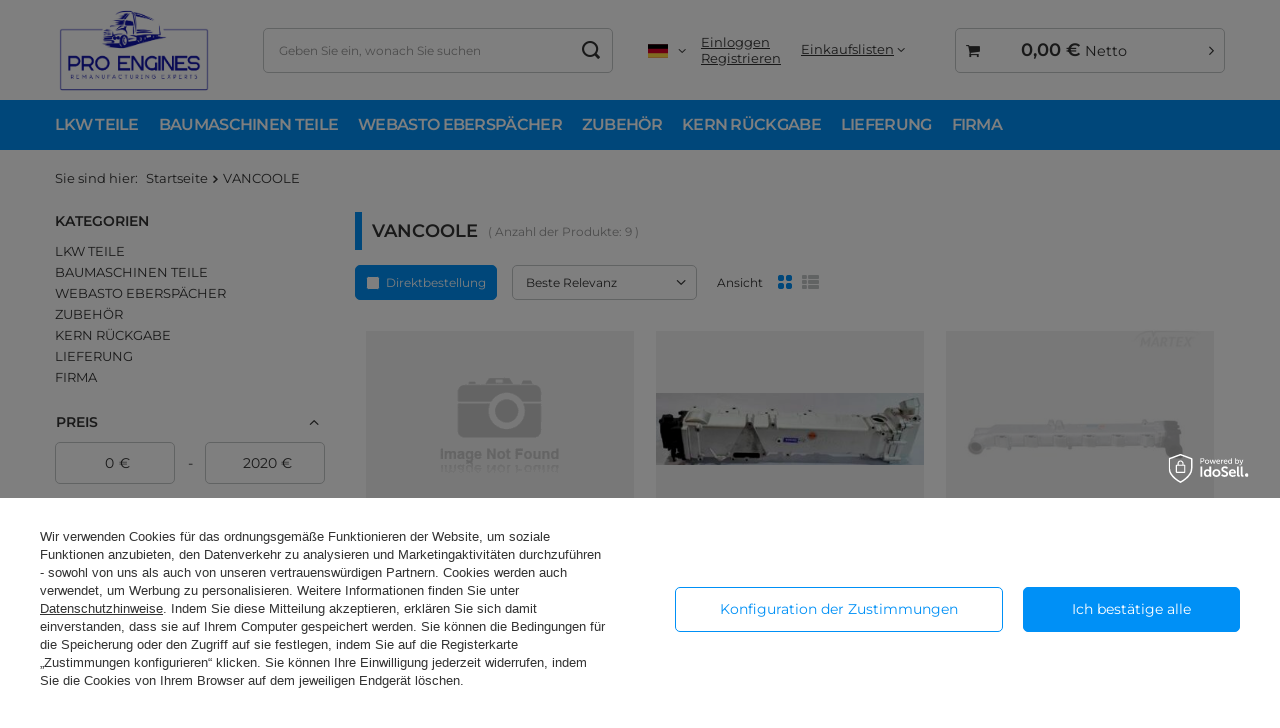

--- FILE ---
content_type: text/html; charset=utf-8
request_url: https://proengines.eu/firm-ger-1688406881-VANCOOLE.html
body_size: 16306
content:
<!DOCTYPE html>
<html lang="de" class="--vat --net " ><head><meta name='viewport' content='user-scalable=no, initial-scale = 1.0, maximum-scale = 1.0, width=device-width, viewport-fit=cover'/> <link rel="preload" crossorigin="anonymous" as="font" href="/gfx/standards/fontello.woff?v=2"><meta http-equiv="Content-Type" content="text/html; charset=utf-8"><meta http-equiv="X-UA-Compatible" content="IE=edge"><title>VANCOOLE</title><meta name="keywords" content="VANCOOLE | NOx-Sensor, adblue Pumpe, Adblue Module, Regeneration,"><meta name="description" content="Towary producenta VANCOOLE"><link rel="icon" href="/gfx/ger/favicon.ico"><meta name="theme-color" content="#0090f6"><meta name="msapplication-navbutton-color" content="#0090f6"><meta name="apple-mobile-web-app-status-bar-style" content="#0090f6"><link rel="preload stylesheet" as="style" href="/gfx/ger/style.css.gzip?r=1684232866"><script>var app_shop={urls:{prefix:'data="/gfx/'.replace('data="', '')+'ger/',graphql:'/graphql/v1/'},vars:{priceType:'net',priceTypeVat:true,productDeliveryTimeAndAvailabilityWithBasket:false,geoipCountryCode:'US',},txt:{priceTypeText:' Netto',},fn:{},fnrun:{},files:[],graphql:{}};const getCookieByName=(name)=>{const value=`; ${document.cookie}`;const parts = value.split(`; ${name}=`);if(parts.length === 2) return parts.pop().split(';').shift();return false;};if(getCookieByName('freeeshipping_clicked')){document.documentElement.classList.remove('--freeShipping');}if(getCookieByName('rabateCode_clicked')){document.documentElement.classList.remove('--rabateCode');}function hideClosedBars(){const closedBarsArray=JSON.parse(localStorage.getItem('closedBars'))||[];if(closedBarsArray.length){const styleElement=document.createElement('style');styleElement.textContent=`${closedBarsArray.map((el)=>`#${el}`).join(',')}{display:none !important;}`;document.head.appendChild(styleElement);}}hideClosedBars();</script><script src="/gfx/ger/menu_omnibus.js.gzip?r=1684232866"></script><meta name="robots" content="index,follow"><meta name="rating" content="general"><meta name="Author" content="BANACZEK Sp. z o.o. based on IdoSell - the best online selling solutions for your e-store (www.idosell.com/shop).">
<!-- Begin LoginOptions html -->

<style>
#client_new_social .service_item[data-name="service_Apple"]:before, 
#cookie_login_social_more .service_item[data-name="service_Apple"]:before,
.oscop_contact .oscop_login__service[data-service="Apple"]:before {
    display: block;
    height: 2.6rem;
    content: url('/gfx/standards/apple.svg?r=1743165583');
}
.oscop_contact .oscop_login__service[data-service="Apple"]:before {
    height: auto;
    transform: scale(0.8);
}
#client_new_social .service_item[data-name="service_Apple"]:has(img.service_icon):before,
#cookie_login_social_more .service_item[data-name="service_Apple"]:has(img.service_icon):before,
.oscop_contact .oscop_login__service[data-service="Apple"]:has(img.service_icon):before {
    display: none;
}
</style>

<!-- End LoginOptions html -->

<!-- Open Graph -->
<meta property="og:type" content="website"><meta property="og:url" content="https://proengines.eu/firm-ger-1688406881-VANCOOLE.html
"><meta property="og:title" content="VANCOOLE"><meta property="og:description" content="Towary producenta VANCOOLE"><meta property="og:site_name" content="BANACZEK Sp. z o.o."><meta property="og:locale" content="de_DE"><meta property="og:locale:alternate" content="pl_PL"><meta property="og:locale:alternate" content="en_GB"><meta property="og:image" content="https://proengines.eu/hpeciai/320f2a6678f93dcecf438c02433b1a50/pol_pl_CHLODNICA-POWIETRZA-SCANIA-R-XPI-7180_1.gif"><meta property="og:image:width" content="130"><meta property="og:image:height" content="130"><script type="application/javascript" src="/ajax/js/webpush_subscription.js?v=1&r=4"></script><script type="application/javascript">WebPushHandler.publicKey = 'BEYNq88b6AKMePPyQjWnxu+6J7iRzY/7fbSHIpYeRl4Gy23cTTa4MG0yOGmuKduNUnmo0nNcVRPVUV3ThC3ZnLo=';WebPushHandler.version = '1';WebPushHandler.setPermissionValue();</script><script >
window.dataLayer = window.dataLayer || [];
window.gtag = function gtag() {
dataLayer.push(arguments);
}
gtag('consent', 'default', {
'ad_storage': 'denied',
'analytics_storage': 'denied',
'ad_personalization': 'denied',
'ad_user_data': 'denied',
'wait_for_update': 500
});

gtag('set', 'ads_data_redaction', true);
</script><script id="iaiscript_1" data-requirements="W10=" data-ga4_sel="ga4script">
window.iaiscript_1 = `<${'script'}  class='google_consent_mode_update'>
gtag('consent', 'update', {
'ad_storage': 'granted',
'analytics_storage': 'granted',
'ad_personalization': 'granted',
'ad_user_data': 'granted'
});
</${'script'}>`;
</script>
<!-- End Open Graph -->

<link rel="canonical" href="https://proengines.eu/firm-ger-1688406881-VANCOOLE.html" />
<link rel="alternate" hreflang="en" href="https://proengines.eu/firm-eng-1688406881-VANCOOLE.html" />
<link rel="alternate" hreflang="pl" href="https://proengines.eu/firm-pol-1688406881-VANCOOLE.html" />
<link rel="alternate" hreflang="de" href="https://proengines.eu/firm-ger-1688406881-VANCOOLE.html" />
<link rel="stylesheet" type="text/css" href="/data/designs/60dd8e70c80837.53440489_8/gfx/ger/custom.css.gzip?r=1685297573">            <!-- Google Tag Manager -->
                    <script >(function(w,d,s,l,i){w[l]=w[l]||[];w[l].push({'gtm.start':
                    new Date().getTime(),event:'gtm.js'});var f=d.getElementsByTagName(s)[0],
                    j=d.createElement(s),dl=l!='dataLayer'?'&l='+l:'';j.async=true;j.src=
                    'https://www.googletagmanager.com/gtm.js?id='+i+dl;f.parentNode.insertBefore(j,f);
                    })(window,document,'script','dataLayer','GTM-MMXJ9NH');</script>
            <!-- End Google Tag Manager -->
<!-- Begin additional html or js -->


<!--17|1|10| modified: 2022-10-05 12:45:59-->
<meta name="google-site-verification" content="GFnvVaUzp3xO2HvBOjBn-OKS085-pMN9D-FNhT9-47E" />

<!-- End additional html or js -->
<link rel="preload" as="image" media="(max-width: 420px)" href="/hpeciai/320f2a6678f93dcecf438c02433b1a50/ger_is_-7180gif"><link rel="preload" as="image" media="(min-width: 420.1px)" href="/hpeciai/320f2a6678f93dcecf438c02433b1a50/ger_il_-7180gif"><link rel="preload" as="image" media="(max-width: 420px)" href="/hpeciai/fc9a7ddde6132eed385ecd6da9d22a18/ger_is_-6924jpg"><link rel="preload" as="image" media="(min-width: 420.1px)" href="/hpeciai/8e8e0b2d591b903f75846db9dc6b65b0/ger_il_-6924jpg"></head><body><div id="container" class="search_page container max-width-1200"><header class=" commercial_banner"><script class="ajaxLoad">
                app_shop.vars.vat_registered = "true";
                app_shop.vars.currency_format = "###,##0.00";
                
                    app_shop.vars.currency_before_value = false;
                
                    app_shop.vars.currency_space = true;
                
                app_shop.vars.symbol = "€";
                app_shop.vars.id= "EUR";
                app_shop.vars.baseurl = "http://proengines.eu/";
                app_shop.vars.sslurl= "https://proengines.eu/";
                app_shop.vars.curr_url= "%2Ffirm-ger-1688406881-VANCOOLE.html";
                

                var currency_decimal_separator = ',';
                var currency_grouping_separator = ' ';

                
                    app_shop.vars.blacklist_extension = ["exe","com","swf","js","php"];
                
                    app_shop.vars.blacklist_mime = ["application/javascript","application/octet-stream","message/http","text/javascript","application/x-deb","application/x-javascript","application/x-shockwave-flash","application/x-msdownload"];
                
                    app_shop.urls.contact = "/contact-ger.html";
                </script><div id="viewType" style="display:none"></div><div id="logo" class="d-flex align-items-center"><a href="https://proengines.eu/main-ger.html" target="_self"><img src="/data/gfx/mask/ger/logo_1_big.png" alt="PRO engines Remanufacturing Experts" width="3125" height="1875"></a></div><form action="https://proengines.eu/search.php" method="get" id="menu_search" class="menu_search"><a href="#showSearchForm" class="menu_search__mobile"></a><div class="menu_search__block"><div class="menu_search__item --input"><input class="menu_search__input" type="text" name="text" autocomplete="off" placeholder="Geben Sie ein, wonach Sie suchen"><button class="menu_search__submit" type="submit"></button></div><div class="menu_search__item --results search_result"></div></div></form><div id="menu_settings" class="align-items-center justify-content-center justify-content-lg-end"><div class="open_trigger"><span class="d-none d-md-inline-block flag flag_ger"></span><div class="menu_settings_wrapper d-md-none"><div class="menu_settings_inline"><div class="menu_settings_header">
								Sprache und Währung: 
							</div><div class="menu_settings_content"><span class="menu_settings_flag flag flag_ger"></span><strong class="menu_settings_value"><span class="menu_settings_language">de</span><span> | </span><span class="menu_settings_currency">€</span></strong></div></div><div class="menu_settings_inline"><div class="menu_settings_header">
								Lieferland: 
							</div><div class="menu_settings_content"><strong class="menu_settings_value">Polen</strong></div></div></div><i class="icon-angle-down d-none d-md-inline-block"></i></div><form action="https://proengines.eu/settings.php" method="post"><ul><li><div class="form-group"><label class="menu_settings_lang_label">Sprache</label><div class="radio"><label><input type="radio" name="lang" value="pol"><span class="flag flag_pol"></span><span>pl</span></label></div><div class="radio"><label><input type="radio" name="lang" value="eng"><span class="flag flag_eng"></span><span>en</span></label></div><div class="radio"><label><input type="radio" name="lang" checked value="ger"><span class="flag flag_ger"></span><span>de</span></label></div></div></li><li><div class="form-group"><label for="menu_settings_curr">Währung</label><div class="select-after"><select class="form-control" name="curr" id="menu_settings_curr"><option value="PLN">zł (1 € = 4.2231zł)
															</option><option value="EUR" selected>€</option><option value="GBP">£ (1 € = 0.8671£)
															</option><option value="USD">$ (1 € = 1.1624$)
															</option></select></div></div><div class="form-group"><label for="menu_settings_country">Lieferland</label><div class="select-after"><select class="form-control" name="country" id="menu_settings_country"><option value="1143020002">Afghanistan</option><option value="1143020048">Ägypten</option><option value="1143020001">Albanien</option><option value="1143020004">Algerien</option><option value="1143020005">Andorra</option><option value="1143020006">Angola</option><option value="1143020007">Anguilla</option><option value="1143020009">Antigua und Barbuda</option><option value="1143020012">Argentinien</option><option value="1143020013">Armenien</option><option value="1143020017">Aserbaidschan</option><option value="1143020015">Australia</option><option value="1143020020">Bangladesch</option><option value="1143020022">Belgien</option><option value="1143020028">Bolivien</option><option value="1143020029">Bosnien und Herzegowina</option><option value="1143020031">Brazilien</option><option value="1143020033">Bulgarien</option><option value="1143020037">China</option><option value="1143020042">Dänemark</option><option value="1143020143">Deutschland</option><option value="1143020049">Ecuador</option><option value="1143020051">Estland</option><option value="1143020056">Finland</option><option value="1143020057">Frankreich</option><option value="1143020161">Französisch-Polynesien</option><option value="1143020065">Georgia</option><option value="1143020061">Gibraltar</option><option value="1143020062">Griechenland</option><option value="1143020218">Großbritannien</option><option value="1143020078">Hong Kong</option><option value="1143020079">Indien</option><option value="1143020083">Irland</option><option value="1143020084">Island</option><option value="1143020085">Israel</option><option value="1143020220">Italien</option><option value="1143020087">Japan</option><option value="1143020095">Kanada</option><option value="1143020101">Kolumbien</option><option value="1170044705">Kosovo</option><option value="1143020038">Kroatien</option><option value="1143020118">Lettland</option><option value="1143020115">Liechtenstein</option><option value="1143020116">Litauen</option><option value="1143020117">Luksembourg</option><option value="1143020126">Malta</option><option value="1143020129">Marokko</option><option value="1143020132">Mauritius</option><option value="1143020119">Mazedonien</option><option value="1143020133">Mexiko</option><option value="1143020134">Moldawien</option><option value="1143020135">Monaco</option><option value="1170044701">Montenegro</option><option value="1143020151">Neuseeland</option><option value="1143020076">Niederlande</option><option value="1143020149">Norwegen</option><option value="1143020016">Österreich</option><option value="1143020158">Paraguay</option><option selected value="1143020003">Polen</option><option value="1143020163">Portugal</option><option value="1143020096">Qatar</option><option value="1143020169">Rumänien</option><option value="1143020168">Russland</option><option value="1143020177">San Marino</option><option value="1143020011">Saudi Arabien</option><option value="1143020193">Schweden</option><option value="1143020192">Schweiz</option><option value="1170044700">Serbien</option><option value="1143020181">Singapur</option><option value="1143020182">Slowakei</option><option value="1143020183">Slowenien</option><option value="1143020075">Spanien</option><option value="1143020106">Südkorea</option><option value="1143020195">Tadschikistan</option><option value="1143020196">Tajlandia</option><option value="1143020197">Tajwan</option><option value="1143020041">Tschechische Republik</option><option value="1143020204">Tunesien</option><option value="1143020206">Turkmenistan</option><option value="1143020210">Ukraine</option><option value="1143020217">Ungarn</option><option value="1143020186">USA</option><option value="1143020212">Usbekistan</option><option value="1143020216">Venezuela</option><option value="1143020234">Vereinigte Arabische Emirate</option><option value="1143020219">Vietnam</option><option value="1143020027">Weißrussland</option><option value="1143020040">Zypern</option></select></div></div></li><li class="buttons"><button class="btn --solid --large" type="submit">
								Änderungen übernehmen
							</button></li></ul></form><div id="menu_additional"><div class="account_links"><a class="account_link --signin" href="https://proengines.eu/login.php">Einloggen</a><a class="account_link --register" href="https://proengines.eu/client-new.php?register">
							Registrieren
						</a></div><div class="shopping_list_top" data-empty="true"><a href="https://proengines.eu/de/shoppinglist/" class="wishlist_link slt_link">Einkaufslisten</a><div class="slt_lists"><ul class="slt_lists__nav"><li class="slt_lists__nav_item" data-list_skeleton="true" data-list_id="true" data-shared="true"><a class="slt_lists__nav_link" data-list_href="true"><span class="slt_lists__nav_name" data-list_name="true"></span><span class="slt_lists__count" data-list_count="true">0</span></a></li></ul><span class="slt_lists__empty">Fügen Sie ihm Produkte hinzu, die Sie mögen und später kaufen möchten.</span></div></div></div></div><div class="shopping_list_top_mobile d-none" data-empty="true"><a href="https://proengines.eu/de/shoppinglist/" class="sltm_link"></a></div><div class="sl_choose sl_dialog"><div class="sl_choose__wrapper sl_dialog__wrapper"><div class="sl_choose__item --top sl_dialog_close mb-2"><strong class="sl_choose__label">In Einkaufsliste speichern</strong></div><div class="sl_choose__item --lists" data-empty="true"><div class="sl_choose__list f-group --radio m-0 d-md-flex align-items-md-center justify-content-md-between" data-list_skeleton="true" data-list_id="true" data-shared="true"><input type="radio" name="add" class="sl_choose__input f-control" id="slChooseRadioSelect" data-list_position="true"><label for="slChooseRadioSelect" class="sl_choose__group_label f-label py-4" data-list_position="true"><span class="sl_choose__sub d-flex align-items-center"><span class="sl_choose__name" data-list_name="true"></span><span class="sl_choose__count" data-list_count="true">0</span></span></label><button type="button" class="sl_choose__button --desktop btn --solid">Speichern</button></div></div><div class="sl_choose__item --create sl_create mt-4"><a href="#new" class="sl_create__link  align-items-center">Eine neue Einkaufsliste erstellen</a><form class="sl_create__form align-items-center"><div class="sl_create__group f-group --small mb-0"><input type="text" class="sl_create__input f-control" required="required"><label class="sl_create__label f-label">Neuer Listenname</label></div><button type="submit" class="sl_create__button btn --solid ml-2 ml-md-3">Eine Liste erstellen</button></form></div><div class="sl_choose__item --mobile mt-4 d-flex justify-content-center d-md-none"><button class="sl_choose__button --mobile btn --solid --large">Speichern</button></div></div></div><div id="menu_basket_wrapper"><div id="menu_balance" class="d-none"><div>
						Saldo
						<strong style="display: none;"></strong></div><a href="https://proengines.eu/client-rebate.php">
						Ihr Rabatte
					</a></div><div id="menu_basket" class="menu_basket"><div class="menu_basket_list empty"><a href="/basketedit.php"><strong style="display: none;"><b>0,00 €</b><span class="price_vat"> Netto</span></strong></a><div id="menu_basket_details"><div id="menu_basket_extrainfo"><div class="menu_basket_extrainfo_sub"><div class="menu_basket_prices"><div class="menu_basket_prices_sub"><table class="menu_basket_prices_wrapper"><tbody><tr><td class="menu_basket_prices_label">Nettosumme:</td><td class="menu_basket_prices_value"><span class="menu_basket_prices_netto">0,00 €</span></td></tr><tr><td class="menu_basket_prices_label">Bruttosumme:</td><td class="menu_basket_prices_value"><span class="menu_basket_prices_brutto">0,00 €</span></td></tr></tbody></table></div></div><div class="menu_basket_buttons"><div class="menu_basket_buttons_sub"><a href="https://proengines.eu/basketedit.php?mode=1" class="menu_basket_buttons_basket btn --solid --medium" title="Zur Warenkorb-Seite">
													Zum Warenkorb
												</a><a href="https://proengines.eu/order1.php" class="menu_basket_buttons_order btn --solid --medium" title="Zur Bestellung aufgeben-Seite">
													Zur Kasse
												</a></div></div></div></div><div id="menu_basket_productlist"><div class="menu_basket_productlist_sub"><table class="menu_basket_product_table"><thead><tr><th class="menu_basket_product_name">Produktname</th><th class="menu_basket_product_size">Größe</th><th class="menu_basket_product_quantity">Menge </th><th class="menu_basket_product_price">
															Nettopreis
														</th></tr></thead><tbody></tbody></table></div></div></div></div><div class="d-none"><a class="wishes_link link" href="https://proengines.eu/basketedit.php?mode=2" rel="nofollow" title=""><span>Einkaufsliste(0)</span></a><span class="hidden-tablet"> | </span><a class="basket_link link" href="https://proengines.eu/basketedit.php?mode=1" rel="nofollow" title="Ihr Warenkorb enthält noch keine Produkte.">
							Zur Kasse
						</a></div></div></div><script>
					app_shop.vars.formatBasket = true;
				</script><script>
					app_shop.vars.cache_html = true;
				</script><nav id="menu_categories" class="wide"><button type="button" class="navbar-toggler"><i class="icon-reorder"></i></button><div class="navbar-collapse" id="menu_navbar"><ul class="navbar-nav mx-md-n2"><li class="nav-item"><a  href="/ger_m_LKW-TEILE-1078.html" target="_self" title="LKW TEILE" class="nav-link" >LKW TEILE</a><ul class="navbar-subnav"><li class="nav-item"><a  href="/ger_m_LKW-TEILE_NOX-SENSOREN-743.html" target="_self" title="NOX SENSOREN " class="nav-link" >NOX SENSOREN </a><ul class="navbar-subsubnav"><li class="nav-item"><a  href="/ger_m_LKW-TEILE_NOX-SENSOREN-_DAF-744.html" target="_self" title="DAF" class="nav-link" >DAF</a></li><li class="nav-item"><a  href="/ger_m_LKW-TEILE_NOX-SENSOREN-_MAN-772.html" target="_self" title="MAN" class="nav-link" >MAN</a></li><li class="nav-item"><a  href="/ger_m_LKW-TEILE_NOX-SENSOREN-_SCANIA-773.html" target="_self" title="SCANIA" class="nav-link" >SCANIA</a></li><li class="nav-item"><a  href="/ger_m_LKW-TEILE_NOX-SENSOREN-_UNINOx-740.html" target="_self" title="UNINOx" class="nav-link" >UNINOx</a></li><li class="nav-item"><a  href="/ger_m_LKW-TEILE_NOX-SENSOREN-_MERCEDES-774.html" target="_self" title="MERCEDES" class="nav-link" >MERCEDES</a></li><li class="nav-item"><a  href="/ger_m_LKW-TEILE_NOX-SENSOREN-_VOLVO-RENAULT-775.html" target="_self" title="VOLVO/RENAULT" class="nav-link" >VOLVO/RENAULT</a></li><li class="nav-item"><a  href="/ger_m_LKW-TEILE_NOX-SENSOREN-_IVECO-776.html" target="_self" title="IVECO" class="nav-link" >IVECO</a></li><li class="nav-item"><a  href="/ger_m_LKW-TEILE_NOX-SENSOREN-_CUMMINS-769.html" target="_self" title="CUMMINS" class="nav-link" >CUMMINS</a></li><li class="nav-item"><a  href="/ger_m_LKW-TEILE_NOX-SENSOREN-_RENAULT-1079.html" target="_self" title="RENAULT" class="nav-link" >RENAULT</a></li></ul></li><li class="nav-item"><a  href="/ger_m_LKW-TEILE_ADBLUE-PUMPEN-777.html" target="_self" title="ADBLUE PUMPEN" class="nav-link" >ADBLUE PUMPEN</a><ul class="navbar-subsubnav"><li class="nav-item"><a  href="/ger_m_LKW-TEILE_ADBLUE-PUMPEN_DAF-817.html" target="_self" title="DAF" class="nav-link" >DAF</a></li><li class="nav-item"><a  href="/ger_m_LKW-TEILE_ADBLUE-PUMPEN_MAN-822.html" target="_self" title="MAN" class="nav-link" >MAN</a></li><li class="nav-item"><a  href="/ger_m_LKW-TEILE_ADBLUE-PUMPEN_SCANIA-823.html" target="_self" title="SCANIA" class="nav-link" >SCANIA</a></li><li class="nav-item"><a  href="/ger_m_LKW-TEILE_ADBLUE-PUMPEN_MERCEDES-824.html" target="_self" title="MERCEDES" class="nav-link" >MERCEDES</a></li><li class="nav-item"><a  href="/ger_m_LKW-TEILE_ADBLUE-PUMPEN_VOLVO-825.html" target="_self" title="VOLVO" class="nav-link" >VOLVO</a></li><li class="nav-item"><a  href="/ger_m_LKW-TEILE_ADBLUE-PUMPEN_RENAULT-826.html" target="_self" title="RENAULT" class="nav-link" >RENAULT</a></li><li class="nav-item"><a  href="/ger_m_LKW-TEILE_ADBLUE-PUMPEN_IVECO-827.html" target="_self" title="IVECO" class="nav-link" >IVECO</a></li><li class="nav-item"><a  href="/ger_m_LKW-TEILE_ADBLUE-PUMPEN_AKCESORIA-828.html" target="_self" title="AKCESORIA" class="nav-link" >AKCESORIA</a></li></ul></li><li class="nav-item"><a  href="/ger_m_LKW-TEILE_SPENDER-778.html" target="_self" title="SPENDER" class="nav-link" >SPENDER</a><ul class="navbar-subsubnav"><li class="nav-item"><a  href="/ger_m_LKW-TEILE_SPENDER_MAN-906.html" target="_self" title="MAN" class="nav-link" >MAN</a></li><li class="nav-item"><a  href="/ger_m_LKW-TEILE_SPENDER_DAF-907.html" target="_self" title="DAF" class="nav-link" >DAF</a></li><li class="nav-item"><a  href="/ger_m_LKW-TEILE_SPENDER_SCANIA-908.html" target="_self" title="SCANIA" class="nav-link" >SCANIA</a></li><li class="nav-item"><a  href="/ger_m_LKW-TEILE_SPENDER_VOLVO-RENAULT-909.html" target="_self" title="VOLVO/RENAULT" class="nav-link" >VOLVO/RENAULT</a></li><li class="nav-item"><a  href="/ger_m_LKW-TEILE_SPENDER_MERCEDES-1149.html" target="_self" title="MERCEDES" class="nav-link" >MERCEDES</a></li><li class="nav-item"><a  href="/ger_m_LKW-TEILE_SPENDER_IVECO-1167.html" target="_self" title="IVECO" class="nav-link" >IVECO</a></li></ul></li><li class="nav-item empty"><a  href="/ger_m_LKW-TEILE_ANDERE-SENSOREN-1093.html" target="_self" title="ANDERE SENSOREN" class="nav-link" >ANDERE SENSOREN</a></li><li class="nav-item empty"><a  href="/ger_m_LKW-TEILE_EBS-MODULATOR-1083.html" target="_self" title="EBS MODULATOR" class="nav-link" >EBS MODULATOR</a></li><li class="nav-item empty"><a  href="/ger_m_LKW-TEILE_EGR-REZIRKULATOR-1084.html" target="_self" title="EGR REZIRKULATOR" class="nav-link" >EGR REZIRKULATOR</a></li><li class="nav-item empty"><a  href="/ger_m_LKW-TEILE_BREMSSATTEL-1087.html" target="_self" title="BREMSSÄTTEL" class="nav-link" >BREMSSÄTTEL</a></li><li class="nav-item empty"><a  href="/ger_m_LKW-TEILE_STEUERGERAT-1143.html" target="_self" title="STEUERGERÄT" class="nav-link" >STEUERGERÄT</a></li><li class="nav-item empty"><a  href="/ger_m_LKW-TEILE_KUHLER-1147.html" target="_self" title="KÜHLER" class="nav-link" >KÜHLER</a></li><li class="nav-item empty"><a  href="/ger_m_LKW-TEILE_INJEKTOREN-1148.html" target="_self" title="INJEKTOREN" class="nav-link" >INJEKTOREN</a></li><li class="nav-item empty"><a  href="/ger_m_LKW-TEILE_VENTILE-1169.html" target="_self" title="VENTILE" class="nav-link" >VENTILE</a></li><li class="nav-item empty"><a  href="/ger_m_LKW-TEILE_ENTFEUCHTER-1170.html" target="_self" title="ENTFEUCHTER" class="nav-link" >ENTFEUCHTER</a></li><li class="nav-item empty"><a  href="/ger_m_LKW-TEILE_TURBOLADER-1316.html" target="_self" title="TURBOLADER" class="nav-link" >TURBOLADER</a></li></ul></li><li class="nav-item"><a  href="/ger_m_BAUMASCHINEN-TEILE-1080.html" target="_self" title="BAUMASCHINEN TEILE" class="nav-link" >BAUMASCHINEN TEILE</a><ul class="navbar-subnav"><li class="nav-item empty"><a  href="/ger_m_BAUMASCHINEN-TEILE_CATERPILLAR-980.html" target="_self" title="CATERPILLAR" class="nav-link" >CATERPILLAR</a></li><li class="nav-item empty"><a  href="/ger_m_BAUMASCHINEN-TEILE_LIEBHERR-1081.html" target="_self" title="LIEBHERR" class="nav-link" >LIEBHERR</a></li><li class="nav-item empty"><a  href="/ger_m_BAUMASCHINEN-TEILE_JOHN-DEERE-1088.html" target="_self" title="JOHN DEERE" class="nav-link" >JOHN DEERE</a></li></ul></li><li class="nav-item"><a  href="/ger_m_WEBASTO-EBERSPACHER-779.html" target="_self" title="WEBASTO EBERSPÄCHER" class="nav-link" >WEBASTO EBERSPÄCHER</a><ul class="navbar-subnav"><li class="nav-item"><a  href="/ger_m_WEBASTO-EBERSPACHER_Webasto-174.html" target="_self" title="Webasto" class="nav-link" >Webasto</a><ul class="navbar-subsubnav"><li class="nav-item"><a  href="/ger_m_WEBASTO-EBERSPACHER_Webasto_Air-Top-2000-ST-232.html" target="_self" title="Air Top 2000 ST" class="nav-link" >Air Top 2000 ST</a></li><li class="nav-item"><a  href="/ger_m_WEBASTO-EBERSPACHER_Webasto_Air-Top-5500-EVO-237.html" target="_self" title="Air Top 5500 EVO" class="nav-link" >Air Top 5500 EVO</a></li><li class="nav-item"><a  href="/ger_m_WEBASTO-EBERSPACHER_Webasto_Webasto-Ersatzteile-239.html" target="_self" title="Webasto Ersatzteile" class="nav-link" >Webasto Ersatzteile</a></li><li class="nav-item"><a  href="/ger_m_WEBASTO-EBERSPACHER_Webasto_Zubehor-205.html" target="_self" title="Zubehör" class="nav-link" >Zubehör</a></li><li class="nav-item"><a  href="/ger_m_WEBASTO-EBERSPACHER_Webasto_Air-Top-3500-ST-1085.html" target="_self" title="Air Top 3500 ST" class="nav-link" >Air Top 3500 ST</a></li></ul></li><li class="nav-item"><a  href="/ger_m_WEBASTO-EBERSPACHER_Eberspacher-173.html" target="_self" title="Eberspächer" class="nav-link" >Eberspächer</a><ul class="navbar-subsubnav"><li class="nav-item"><a  href="/ger_m_WEBASTO-EBERSPACHER_Eberspacher_Airtronic-D2-227.html" target="_self" title="Airtronic D2 " class="nav-link" >Airtronic D2 </a></li><li class="nav-item"><a  href="/ger_m_WEBASTO-EBERSPACHER_Eberspacher_Airtronic-D4-229.html" target="_self" title="Airtronic D4 " class="nav-link" >Airtronic D4 </a></li><li class="nav-item"><a  href="/ger_m_WEBASTO-EBERSPACHER_Eberspacher_Hydronic-248.html" target="_self" title="Hydronic" class="nav-link" >Hydronic</a></li><li class="nav-item"><a  href="/ger_m_WEBASTO-EBERSPACHER_Eberspacher_Eberspacher-Ersatzteile-238.html" target="_self" title="Eberspächer Ersatzteile" class="nav-link" >Eberspächer Ersatzteile</a></li><li class="nav-item"><a  href="/ger_m_WEBASTO-EBERSPACHER_Eberspacher_Zubehor-201.html" target="_self" title="Zubehör" class="nav-link" >Zubehör</a></li></ul></li></ul></li><li class="nav-item"><a  href="/ger_m_ZUBEHOR-1094.html" target="_self" title="ZUBEHÖR" class="nav-link" >ZUBEHÖR</a><ul class="navbar-subnav"><li class="nav-item empty"><a  href="/ger_m_ZUBEHOR_FILTER-1157.html" target="_self" title="FILTER" class="nav-link" >FILTER</a></li><li class="nav-item empty"><a  href="/ger_m_ZUBEHOR_KAPPEN-1158.html" target="_self" title="KAPPEN" class="nav-link" >KAPPEN</a></li><li class="nav-item empty"><a  href="/ger_m_ZUBEHOR_TREIBSTOFFTANK-1159.html" target="_self" title="TREIBSTOFFTANK" class="nav-link" >TREIBSTOFFTANK</a></li><li class="nav-item empty"><a  href="/ger_m_ZUBEHOR_KABEL-1160.html" target="_self" title="KABEL" class="nav-link" >KABEL</a></li><li class="nav-item empty"><a  href="/ger_m_ZUBEHOR_DUSEN-1161.html" target="_self" title="DÜSEN" class="nav-link" >DÜSEN</a></li><li class="nav-item empty"><a  href="/ger_m_ZUBEHOR_ADBLUE-FLUSSIGKEIT-1162.html" target="_self" title="ADBLUE FLÜSSIGKEIT" class="nav-link" >ADBLUE FLÜSSIGKEIT</a></li></ul></li><li class="nav-item"><a  href="https://proengines.eu/Core-Ruckgabebedingungen-cterms-ger-49.html" target="_self" title="KERN RÜCKGABE" class="nav-link" >KERN RÜCKGABE</a></li><li class="nav-item"><a  href="https://proengines.eu/ger-delivery.html" target="_self" title="LIEFERUNG" class="nav-link" >LIEFERUNG</a></li><li class="nav-item"><a  href="https://proengines.eu/Uber-uns-cterms-ger-19.html" target="_self" title="FIRMA" class="nav-link" >FIRMA</a></li></ul></div></nav><div id="breadcrumbs" class="breadcrumbs"><div class="back_button"><button id="back_button"><i class="icon-angle-left"></i> Zurück</button></div><div class="list_wrapper"><ol><li><span>Sie sind hier:  </span></li><li class="bc-main"><span><a href="/">Startseite</a></span></li><li class="bc-item-1 bc-active"><span>VANCOOLE</span></li></ol></div></div></header><div id="layout" class="row clearfix"><aside class="col-3 col-xl-2"><section class="shopping_list_menu"><div class="shopping_list_menu__block --lists slm_lists" data-empty="true"><span class="slm_lists__label">Einkaufslisten</span><ul class="slm_lists__nav"><li class="slm_lists__nav_item" data-list_skeleton="true" data-list_id="true" data-shared="true"><a class="slm_lists__nav_link" data-list_href="true"><span class="slm_lists__nav_name" data-list_name="true"></span><span class="slm_lists__count" data-list_count="true">0</span></a></li><li class="slm_lists__nav_header"><span class="slm_lists__label">Einkaufslisten</span></li></ul><a href="#manage" class="slm_lists__manage d-none align-items-center d-md-flex">Verwalten Sie Ihre Listen</a></div><div class="shopping_list_menu__block --bought slm_bought"><a class="slm_bought__link d-flex" href="https://proengines.eu/products-bought.php">
						Liste der gekauften Waren
					</a></div><div class="shopping_list_menu__block --info slm_info"><strong class="slm_info__label d-block mb-3">Wie funktioniert eine Einkaufsliste?</strong><ul class="slm_info__list"><li class="slm_info__list_item d-flex mb-3">
							Einmal eingeloggt, können Sie beliebig viele Produkte auf Ihre Einkaufsliste setzen und unbegrenzt speichern.
						</li><li class="slm_info__list_item d-flex mb-3">
							Wenn Sie ein Produkt zu Ihrer Einkaufsliste hinzufügen, bedeutet dies nicht automatisch, dass Sie es reserviert haben.
						</li><li class="slm_info__list_item d-flex mb-3">
							Für nicht eingeloggte Kunden wird die Einkaufsliste gespeichert, bis die Sitzung abläuft (ca. 24h).
						</li></ul></div></section><div id="mobileCategories" class="mobileCategories"><div class="mobileCategories__item --menu"><a class="mobileCategories__link --active" href="#" data-ids="#menu_search,.shopping_list_menu,#menu_search,#menu_navbar,#menu_navbar3, #menu_blog">
                            Menü
                        </a></div><div class="mobileCategories__item --account"><a class="mobileCategories__link" href="#" data-ids="#menu_contact,#login_menu_block">
                            Konto
                        </a></div><div class="mobileCategories__item --settings"><a class="mobileCategories__link" href="#" data-ids="#menu_settings">
                                Einstellungen
                            </a></div></div><div class="setMobileGrid" data-item="#menu_navbar"></div><div class="setMobileGrid" data-item="#menu_navbar3" data-ismenu1="true"></div><div class="setMobileGrid" data-item="#menu_blog"></div><div class="login_menu_block d-lg-none" id="login_menu_block"><a class="sign_in_link" href="/login.php" title=""><i class="icon-user"></i><span>Einloggen</span></a><a class="registration_link" href="https://proengines.eu/client-new.php?register"><i class="icon-lock"></i><span>Registrieren</span></a><a class="order_status_link" href="/order-open.php" title=""><i class="icon-globe"></i><span>Bestellstatus prüfen</span></a></div><div class="setMobileGrid" data-item="#menu_contact"></div><div class="setMobileGrid" data-item="#menu_settings"></div><div id="menu_categories2" class="mb-4"><a class="menu_categories_label" href="/categories.php">Kategorien </a><ul class="no_active"><li><a href="/ger_m_LKW-TEILE-1078.html" target="_self">LKW TEILE</a></li><li><a href="/ger_m_BAUMASCHINEN-TEILE-1080.html" target="_self">BAUMASCHINEN TEILE</a></li><li><a href="/ger_m_WEBASTO-EBERSPACHER-779.html" target="_self">WEBASTO EBERSPÄCHER</a></li><li><a href="/ger_m_ZUBEHOR-1094.html" target="_self">ZUBEHÖR</a></li><li><a href="https://proengines.eu/Core-Ruckgabebedingungen-cterms-ger-49.html" target="_self">KERN RÜCKGABE</a></li><li><a href="https://proengines.eu/ger-delivery.html" target="_self">LIEFERUNG</a></li><li><a href="https://proengines.eu/Uber-uns-cterms-ger-19.html" target="_self">FIRMA</a></li></ul></div><section id="Filters" class="filters mb-4"><form class="filters__form" method="get" action="/firm-ger-1688406881-VANCOOLE.html"><div class="filters__block mb-1"><input type="hidden" class="__serialize" id="filter_price_input" name="filter_price" value=""><a class="filters__toggler
									" data-id="filter_price"><div class="btn --icon-right d-block pr-4"><span>Preis</span></div></a><div class="filters__expand" id="filter_price_expand"><div class="filters__content --range"><input type="hidden" id="min_price_start" value="0"><input type="hidden" id="max_price_start" value="2020"><div class="filters__price-slider"><div class="--price"></div></div><div class="filters__price"><div class="filters__range d-flex justify-content-between align-items-center"><label for="PriceRangeFrom" class="--from"><input id="PriceRangeFrom" type="text" class="--input-from" value="0"><span class="--currency">€</span></label><span class="--gap">
																			-
																	</span><label for="PriceRangeTo" class="--to"><input id="PriceRangeTo" type="text" class="--input-to" value="2020"><span class="--currency">€</span></label></div><div class="filters_options"><button type="submit" class="btn p-md-0 mt-md-2">
																			Anwenden
																	</button></div></div></div></div></div><div class="filters__block mb-1"><input type="hidden" class="__serialize" id="filter_pricerange_input" name="filter_pricerange" value=""><a class="filters__toggler
									" data-id="filter_pricerange"><div class="btn --icon-right d-block pr-4"><span>Preisspannen</span></div></a><div class="filters__expand" id="filter_pricerange_expand"><ul class="filters__content --list" id="filter_pricerange_content"><li class="filters__item mb-2
																		"><div class="f-group --small --checkbox mb-0"><input type="checkbox" class="f-control" id="filter_pricerange_400-500" data-id="filter_pricerange" value="400-500"><label class="f-label" for="filter_pricerange_400-500"><span class="--name">400.00€ - 500.00€</span><span class="--quantity">1</span></label></div></li><li class="filters__item mb-2
																		"><div class="f-group --small --checkbox mb-0"><input type="checkbox" class="f-control" id="filter_pricerange_600-700" data-id="filter_pricerange" value="600-700"><label class="f-label" for="filter_pricerange_600-700"><span class="--name">600.00€ - 700.00€</span><span class="--quantity">2</span></label></div></li><li class="filters__item mb-2
																		"><div class="f-group --small --checkbox mb-0"><input type="checkbox" class="f-control" id="filter_pricerange_700-800" data-id="filter_pricerange" value="700-800"><label class="f-label" for="filter_pricerange_700-800"><span class="--name">700.00€ - 800.00€</span><span class="--quantity">1</span></label></div></li><li class="filters__item mb-2
																		"><div class="f-group --small --checkbox mb-0"><input type="checkbox" class="f-control" id="filter_pricerange_900-1000" data-id="filter_pricerange" value="900-1000"><label class="f-label" for="filter_pricerange_900-1000"><span class="--name">900.00€ - 1000.00€</span><span class="--quantity">2</span></label></div></li><li class="filters__item mb-2
																		 --last-not-hidden"><div class="f-group --small --checkbox mb-0"><input type="checkbox" class="f-control" id="filter_pricerange_1000-2016.38" data-id="filter_pricerange" value="1000-2016.38"><label class="f-label" for="filter_pricerange_1000-2016.38"><span class="--name">1000.00€ - 2016.38€</span><span class="--quantity">3</span></label></div></li></ul><div class="filters__options"><button type="submit" class="--submit d-none btn py-0 pl-0 pr-3">
														Anwenden
													</button></div></div></div><div class="f-group filters__buttons mt-3"><button type="submit" class="btn --large --solid d-block" title="Ausgewählte Filter anwenden">
						Ausgewählte Filter anwenden
					</button></div></form></section></aside><div id="content" class="col-xl-10 col-md-9 col-12"><div id="addCodesToBasket" class="addCodesToBasket"><h3 class="big_label">Fügen Sie Produkte hinzu, indem Sie Codes hinzufügen</h3><div class="addCodesToBasket__form"><div class="addCodesToBasket__input --file"><label>Dateien mit Codes hochladen</label><div class="f-group --file"><span><i class="icon-paperclip"></i><span>Fügen Sie eine CSV-Datei hinzu</span></span><label class="f-label" for="addCodesToBasket__file">Dateien auswählen</label><input type="file" id="addCodesToBasket__file" class="f-control addCodesToBasket__file"></div></div><div class="addCodesToBasket__input --textarea"><label>Vervollständigen Sie die Codeliste</label><div class="f-group"><textarea type="text" id="addCodesToBasket__textarea" placeholder="" class="f-control addCodesToBasket__textarea"></textarea></div><span>
				Geben Sie die Codes der Produkte ein, die Sie in großen Mengen in den Warenkorb legen möchten (nach einem Komma, mit einem Leerzeichen oder von einer neuen Zeile). 
				Durch mehrmaliges Wiederholen des Codes wird dieser Artikel so oft hinzugefügt, wie er angezeigt wird.
			</span></div><div class="addCodesToBasket__buttons"><a class="btn --solid --large" id="addCodesToBasketSubmit">In den Warenkorb</a></div></div></div><section class="search_name"><h1 class="search_name__label headline"><span class="headline__name">VANCOOLE</span></h1><span class="search_name__total">( Anzahl der Produkte: <span class="search_name__total_value">9</span> )</span></section><div id="paging_setting_top" class="s_paging"><div class="s_paging__item --mode mb-2 mb-sm-3"><div class="s_paging__display --quick"><a class="btn --solid --icon-left quick_buy" href="/settings.php?search_display_mode=gallery">
                                        Direktbestellung
                                    </a></div></div><form class="s_paging__item --sort" action="/settings.php"><select class="s_paging__select --order --small-md" id="select_top_sort" name="sort_order"><option value="relevance-d" class="option_relevance-d">Beste Relevanz</option><option value="name-a" class="option_name-a">Sortieren nach Name aufsteigend</option><option value="name-d" class="option_name-d">Sortieren nach Name absteigend</option><option value="price-a" class="option_price-a">Sortieren nach Preis aufsteigend</option><option value="price-d" class="option_price-d">Sortieren nach Preis absteigend</option><option value="date-a" class="option_date-a">Sortieren nach Datum aufsteigend</option><option value="date-d" class="option_date-d">Sortieren nach Datum absteigend</option></select></form><div class="s_paging__item --mode mb-2 mb-sm-3"><div class="s_paging__display --view"><span class="s_paging__text">
                                    Ansicht
                                </span><div class="s_paging__link"><a class="s_paging__view_link" href="/settings.php?search_display_mode=normal" data-mode="normal" data-active="true"><i class="icon-th-large-round"></i></a><a class="s_paging__view_link" href="/settings.php?search_display_mode=list" data-mode="list"><i class="icon-th-list"></i></a></div></div></div><div class="s_paging__item --filters d-md-none mb-2 mb-sm-3"><a class="btn --solid --large" href="#menu_filter">
                                Produkte filtern
                            </a></div></div><div id="menu_compare_product" class="compare pt-2 mb-2 pt-sm-3 mb-sm-3" style="display: none;"><div class="compare__label d-none d-sm-block">Hinzu vergleichen</div><div class="compare__sub"></div><div class="compare__buttons"><a class="compare__button btn --solid --secondary" href="https://proengines.eu/product-compare.php" title="Vergleichen Sie alle Produkte" target="_blank"><span>Produkte vergleichen </span><span class="d-sm-none">(0)</span></a><a class="compare__button --remove btn d-none d-sm-block" href="https://proengines.eu/settings.php?comparers=remove&amp;product=###" title="Löschen Sie alle Produkte">
                        Produkte entfernen
                    </a></div><script>
                        var cache_html = true;
                    </script></div><section id="search" class="search products d-flex flex-wrap mb-2 mb-sm-3"><div class="product col-6 col-sm-4 col-xl-3 pt-3 pb-md-3" data-product_id="7180" data-product_page="0" data-product_first="true"><a class="product__icon d-flex justify-content-center align-items-center" data-product-id="7180" href="https://proengines.eu/product-ger-7180-.html" title=""><picture><source media="(max-width: 420px)" srcset="/hpeciai/320f2a6678f93dcecf438c02433b1a50/ger_is_-7180gif"></source><img src="/hpeciai/320f2a6678f93dcecf438c02433b1a50/ger_il_-7180gif" alt=""></picture></a><h3><a class="product__name" href="https://proengines.eu/product-ger-7180-.html" title=""></a></h3><div class="product__prices"><strong class="price">537,22 €<span class="price_vat"> Netto</span></strong></div><div class="product__compare --has-child"><a class="product__compare_item --add btn" rel="nofollow" href="https://proengines.eu/settings.php?comparers=add&amp;product=7180" title="Klicken Sie hier, um das Produkt auf die vergleichsliste">+ Auf die vergleichsliste</a></div></div><div class="product col-6 col-sm-4 col-xl-3 pt-3 pb-md-3" data-product_id="6924" data-product_page="0"><a class="product__icon d-flex justify-content-center align-items-center" data-product-id="6924" href="https://proengines.eu/product-ger-6924-.html" title=""><picture><source media="(max-width: 420px)" srcset="/hpeciai/fc9a7ddde6132eed385ecd6da9d22a18/ger_is_-6924jpg"></source><img src="/hpeciai/8e8e0b2d591b903f75846db9dc6b65b0/ger_il_-6924jpg" alt=""></picture></a><h3><a class="product__name" href="https://proengines.eu/product-ger-6924-.html" title=""></a></h3><div class="product__prices"><strong class="price">1 071,03 €<span class="price_vat"> Netto</span></strong></div><div class="product__compare --has-child"><a class="product__compare_item --add btn" rel="nofollow" href="https://proengines.eu/settings.php?comparers=add&amp;product=6924" title="Klicken Sie hier, um das Produkt auf die vergleichsliste">+ Auf die vergleichsliste</a></div></div><div class="product col-6 col-sm-4 col-xl-3 pt-3 pb-md-3" data-product_id="6923" data-product_page="0" data-product_disable="true"><a class="product__icon d-flex justify-content-center align-items-center" data-product-id="6923" href="https://proengines.eu/product-ger-6923-.html" title=""><picture><source media="(max-width: 420px)" data-srcset="/hpeciai/4d3ffadd4843ed429e002501d37b1617/ger_is_-6923jpg"></source><img src="/gfx/standards/loader.gif?r=1684232819" alt="" class="b-lazy" data-src="/hpeciai/ac260f910ed79068dc40f51cd0bfe614/ger_il_-6923jpg"></picture><strong class="label_icons"><span class="label --disable">Ausverkauft</span></strong></a><h3><a class="product__name" href="https://proengines.eu/product-ger-6923-.html" title=""></a></h3><div class="product__prices"><strong class="price">601,53 €<span class="price_vat"> Netto</span></strong></div><div class="product__compare --has-child"><a class="product__compare_item --add btn" rel="nofollow" href="https://proengines.eu/settings.php?comparers=add&amp;product=6923" title="Klicken Sie hier, um das Produkt auf die vergleichsliste">+ Auf die vergleichsliste</a></div></div><div class="product col-6 col-sm-4 col-xl-3 pt-3 pb-md-3" data-product_id="6918" data-product_page="0"><a class="product__icon d-flex justify-content-center align-items-center" data-product-id="6918" href="https://proengines.eu/product-ger-6918-.html" title=""><picture><source media="(max-width: 420px)" data-srcset="/hpeciai/611a4a51e4cc5cbe14558e357f9874f7/ger_is_-6918jpg"></source><img src="/gfx/standards/loader.gif?r=1684232819" alt="" class="b-lazy" data-src="/hpeciai/f819933b6976646beacd000d1d24bd02/ger_il_-6918jpg"></picture></a><h3><a class="product__name" href="https://proengines.eu/product-ger-6918-.html" title=""></a></h3><div class="product__prices"><strong class="price">1 639,34 €<span class="price_vat"> Netto</span></strong></div><div class="product__compare --has-child"><a class="product__compare_item --add btn" rel="nofollow" href="https://proengines.eu/settings.php?comparers=add&amp;product=6918" title="Klicken Sie hier, um das Produkt auf die vergleichsliste">+ Auf die vergleichsliste</a></div></div><div class="product col-6 col-sm-4 col-xl-3 pt-3 pb-md-3" data-product_id="6919" data-product_page="0"><a class="product__icon d-flex justify-content-center align-items-center" data-product-id="6919" href="https://proengines.eu/product-ger-6919-.html" title=""><picture><source media="(max-width: 420px)" data-srcset="/hpeciai/a309a245e862e75b603c20a87ef2bdb6/ger_is_-6919jpg"></source><img src="/gfx/standards/loader.gif?r=1684232819" alt="" class="b-lazy" data-src="/hpeciai/ce1e4087a19dd2146871c1d78e88d760/ger_il_-6919jpg"></picture></a><h3><a class="product__name" href="https://proengines.eu/product-ger-6919-.html" title=""></a></h3><div class="product__prices"><strong class="price">739,36 €<span class="price_vat"> Netto</span></strong></div><div class="product__compare --has-child"><a class="product__compare_item --add btn" rel="nofollow" href="https://proengines.eu/settings.php?comparers=add&amp;product=6919" title="Klicken Sie hier, um das Produkt auf die vergleichsliste">+ Auf die vergleichsliste</a></div></div><div class="product col-6 col-sm-4 col-xl-3 pt-3 pb-md-3" data-product_id="6920" data-product_page="0"><a class="product__icon d-flex justify-content-center align-items-center" data-product-id="6920" href="https://proengines.eu/product-ger-6920-.html" title=""><picture><source media="(max-width: 420px)" data-srcset="/hpeciai/75eeac28df680c7204c25047c35de245/ger_is_-6920jpg"></source><img src="/gfx/standards/loader.gif?r=1684232819" alt="" class="b-lazy" data-src="/hpeciai/c560ef8f1a2df7bc4361a557ce9a2aa7/ger_il_-6920jpg"></picture></a><h3><a class="product__name" href="https://proengines.eu/product-ger-6920-.html" title=""></a></h3><div class="product__prices"><strong class="price">555,72 €<span class="price_vat"> Netto</span></strong></div><div class="product__compare --has-child"><a class="product__compare_item --add btn" rel="nofollow" href="https://proengines.eu/settings.php?comparers=add&amp;product=6920" title="Klicken Sie hier, um das Produkt auf die vergleichsliste">+ Auf die vergleichsliste</a></div></div><div class="product col-6 col-sm-4 col-xl-3 pt-3 pb-md-3" data-product_id="6921" data-product_page="0"><a class="product__icon d-flex justify-content-center align-items-center" data-product-id="6921" href="https://proengines.eu/product-ger-6921-.html" title=""><picture><source media="(max-width: 420px)" data-srcset="/hpeciai/920b03ef039932d52a60daeea9fffb29/ger_is_-6921jpg"></source><img src="/gfx/standards/loader.gif?r=1684232819" alt="" class="b-lazy" data-src="/hpeciai/b8ef07283b432ccadc816e067cc67402/ger_il_-6921jpg"></picture></a><h3><a class="product__name" href="https://proengines.eu/product-ger-6921-.html" title=""></a></h3><div class="product__prices"><strong class="price">734,77 €<span class="price_vat"> Netto</span></strong></div><div class="product__compare --has-child"><a class="product__compare_item --add btn" rel="nofollow" href="https://proengines.eu/settings.php?comparers=add&amp;product=6921" title="Klicken Sie hier, um das Produkt auf die vergleichsliste">+ Auf die vergleichsliste</a></div></div><div class="product col-6 col-sm-4 col-xl-3 pt-3 pb-md-3" data-product_id="6922" data-product_page="0" data-product_disable="true"><a class="product__icon d-flex justify-content-center align-items-center" data-product-id="6922" href="https://proengines.eu/product-ger-6922-.html" title=""><picture><source media="(max-width: 420px)" data-srcset="/hpeciai/320f2a6678f93dcecf438c02433b1a50/ger_is_-6922gif"></source><img src="/gfx/standards/loader.gif?r=1684232819" alt="" class="b-lazy" data-src="/hpeciai/320f2a6678f93dcecf438c02433b1a50/ger_il_-6922gif"></picture><strong class="label_icons"><span class="label --disable">Ausverkauft</span></strong></a><h3><a class="product__name" href="https://proengines.eu/product-ger-6922-.html" title=""></a></h3><div class="product__prices"><strong class="price">369,27 €<span class="price_vat"> Netto</span></strong></div><div class="product__compare --has-child"><a class="product__compare_item --add btn" rel="nofollow" href="https://proengines.eu/settings.php?comparers=add&amp;product=6922" title="Klicken Sie hier, um das Produkt auf die vergleichsliste">+ Auf die vergleichsliste</a></div></div><div class="product col-6 col-sm-4 col-xl-3 pt-3 pb-md-3" data-product_id="6917" data-product_page="0" data-product_disable="true"><a class="product__icon d-flex justify-content-center align-items-center" data-product-id="6917" href="https://proengines.eu/product-ger-6917-.html" title=""><picture><source media="(max-width: 420px)" data-srcset="/hpeciai/a34857d4a55cf188b46a59517ffa3efb/ger_is_-6917jpg"></source><img src="/gfx/standards/loader.gif?r=1684232819" alt="" class="b-lazy" data-src="/hpeciai/cc38223b65c9641ecfc4aec8e6b18a50/ger_il_-6917jpg"></picture><strong class="label_icons"><span class="label --disable">Ausverkauft</span></strong></a><h3><a class="product__name" href="https://proengines.eu/product-ger-6917-.html" title=""></a></h3><div class="product__prices"><strong class="price">1 020,03 €<span class="price_vat"> Netto</span></strong></div><div class="product__compare --has-child"><a class="product__compare_item --add btn" rel="nofollow" href="https://proengines.eu/settings.php?comparers=add&amp;product=6917" title="Klicken Sie hier, um das Produkt auf die vergleichsliste">+ Auf die vergleichsliste</a></div></div></section><div id="paging_setting_bottom" class="s_paging"><form class="s_paging__item --sort d-none" action="/settings.php"><select class="s_paging__select --order --small-md" id="select_bottom_sort" name="sort_order"><option value="name-a" class="option_name-a">Sortieren nach Name aufsteigend</option><option value="name-d" class="option_name-d">Sortieren nach Name absteigend</option><option value="price-a" class="option_price-a">Sortieren nach Preis aufsteigend</option><option value="price-d" class="option_price-d">Sortieren nach Preis absteigend</option><option value="date-a" class="option_date-a">Sortieren nach Datum aufsteigend</option><option value="date-d" class="option_date-d">Sortieren nach Datum absteigend</option></select></form></div></div></div></div><footer class="max-width-1200"><section id="search_hotspot_zone1" class="hotspot mb-5 container max-width-1200" data-ajaxLoad="true" data-pageType="search"><div class="hotspot mb-5 skeleton"><span class="headline"></span><div class="products d-flex flex-wrap"><div class="product col-6 col-sm-3 col-xl-2 py-3"><span class="product__icon d-flex justify-content-center align-items-center"></span><span class="product__name"></span><div class="product__prices"></div></div><div class="product col-6 col-sm-3 col-xl-2 py-3"><span class="product__icon d-flex justify-content-center align-items-center"></span><span class="product__name"></span><div class="product__prices"></div></div><div class="product col-6 col-sm-3 col-xl-2 py-3"><span class="product__icon d-flex justify-content-center align-items-center"></span><span class="product__name"></span><div class="product__prices"></div></div><div class="product col-6 col-sm-3 col-xl-2 py-3"><span class="product__icon d-flex justify-content-center align-items-center"></span><span class="product__name"></span><div class="product__prices"></div></div></div></div></section><div id="menu_buttons" class="container"><div class="row menu_buttons_sub"><div class="menu_button_wrapper col-12"><div class="row si-newsletter">
  <div class="col-12 col-md-6 si-left">
    <div class="si-newsletter-header">Newsletter anmelden</div>
    <div class="si-newsletter-info">Erhalten Sie regelmäßig Informationen zu Neuheiten und Sonderaktionen!</div>
  </div>
  <div class="col-12 col-md-6 si-right">
    <form action="/settings.php" method="post" class="d-block">
      <input name="mailing_action" value="add" type="hidden">
      <div class="si-flex-input">
        <div class="si-input-icon"><i class="icon-envelope-empty"></i><input name="mailing_email" type="text" placeholder="E-Mail" required="required" class="--large"></div>  
        <button type="submit" title="ABONNIEREN" class="btn --solid --large">ABONNIEREN</button>  
      </div>
      <div class="si-accept-rules"><input name="newsletter_consent" id="newsletter_consent" type="checkbox" value="1" required="required"> * ich akzeptiere die <a class="" href="/ger-privacy-and-cookie-notice.html" title="Newsletter-Regeln">Newsletter-Regeln</a></div>
    </form>

  </div>
</div></div></div></div><div id="footer_links" class="row container four_elements"><ul id="menu_orders" class="footer_links col-md-4 col-sm-6 col-12 orders_bg"><li><a id="menu_orders_header" class=" footer_links_label" href="https://proengines.eu/login.php" title="">
							Meine Bestellung
						</a><ul class="footer_links_sub"><li id="order_status" class="menu_orders_item"><i class="icon-battery"></i><a href="https://proengines.eu/order-open.php">
									Bestellungsstatus
								</a></li><li id="order_status2" class="menu_orders_item"><i class="icon-truck"></i><a href="https://proengines.eu/order-open.php">
									Track-Paket
								</a></li><li id="order_rma" class="menu_orders_item"><i class="icon-sad-face"></i><a href="https://proengines.eu/rma-open.php">
									Ich möchte die Ware reklamieren
								</a></li><li id="order_returns" class="menu_orders_item"><i class="icon-refresh-dollar"></i><a href="https://proengines.eu/returns-open.php">
									Ich möchte die Ware zurückgeben
								</a></li><li id="order_contact" class="menu_orders_item"><i class="icon-phone"></i><a href="/contact-ger.html">
										Kontakt
									</a></li><li id="order_exchange" class="menu_orders_item"><i class="icon-return-box"></i><a href="/client-orders.php?display=returns&amp;exchange=true">
									Ich möchte die Ware umtauschen
								</a></li></ul></li></ul><ul id="menu_account" class="footer_links col-md-4 col-sm-6 col-12"><li><a id="menu_account_header" class=" footer_links_label" href="https://proengines.eu/login.php" title="">
							Mein Konto
						</a><ul class="footer_links_sub"><li id="account_register_wholesale" class="menu_orders_item"><i class="icon-wholesaler-register"></i><a href="https://proengines.eu/client-new.php?register&amp;wholesaler=true">
												Registrieren Sie sich als Großhändler
											</a></li><li id="account_register_retail" class="menu_orders_item"><i class="icon-register-card"></i><a href="https://proengines.eu/client-new.php?register">
												Registrieren
											</a></li><li id="account_orders" class="menu_orders_item"><i class="icon-menu-lines"></i><a href="https://proengines.eu/client-orders.php">
									Meine Bestellungen
								</a></li><li id="account_boughts" class="menu_orders_item"><i class="icon-menu-lines"></i><a href="https://proengines.eu/products-bought.php">
									Liste der gekauften Waren
								</a></li><li id="account_basket" class="menu_orders_item"><i class="icon-basket"></i><a href="https://proengines.eu/basketedit.php">
									Warenkorb
								</a></li><li id="account_observed" class="menu_orders_item"><i class="icon-star-empty"></i><a href="https://proengines.eu/de/shoppinglist/">
									Einkaufslisten
								</a></li><li id="account_history" class="menu_orders_item"><i class="icon-clock"></i><a href="https://proengines.eu/client-orders.php">
									Transaktionsverlauf
								</a></li><li id="account_rebates" class="menu_orders_item"><i class="icon-scissors-cut"></i><a href="https://proengines.eu/client-rebate.php">
									Ihre Rabatte
								</a></li><li id="account_newsletter" class="menu_orders_item"><i class="icon-envelope-empty"></i><a href="https://proengines.eu/newsletter.php">
									Newsletter
								</a></li></ul></li></ul><ul id="menu_regulations" class="footer_links col-md-4 col-sm-6 col-12"><li><span class="footer_links_label">Informationen</span><ul class="footer_links_sub"><li><a href="/Informacje-o-sklepie-cterms-ger-19.html">
											Impressum
										</a></li><li><a href="/ger-delivery.html">
											Versand
										</a></li><li><a href="/ger-payments.html">
											Zahlungsbedingungen
										</a></li><li><a href="/ger-terms.html">
											AGB
										</a></li><li><a href="/ger-privacy-and-cookie-notice.html">
											Datenschutz
										</a></li><li><a href="/ger-returns-and_replacements.html">
											Widerruf
										</a></li></ul></li></ul><ul class="footer_links col-md-4 col-sm-6 col-12" id="links_footer_1"><li><a href="/contact-ger.html" target="_self" title="Kontakt" class="footer_links_label" ><span>Kontakt</span></a><ul class="footer_links_sub"><li><span" ><span>PRO engines</span></span></li><li><a href="tel:+48 503302310" target="_self" title="+48 503 302 310" ><span>+48 503 302 310</span></a></li><li><a href="mailto:info@proengines.eu" target="_self" title="info@proengines.eu" ><span>info@proengines.eu</span></a></li><li><span" ><span>BANACZEK Sp. z o.o.</span></span></li><li><span" ><span>Szkolna 33 Str.</span></span></li><li><span" ><span>83-047 Pomlewo</span></span></li><li><span" ><span>Polen</span></span></li></ul></li></ul></div><div class="footer_settings container d-md-flex justify-content-md-between align-items-md-center mb-md-4"><div id="price_info" class="footer_settings__price_info price_info mb-4 d-md-flex align-items-md-center mb-md-0"><div class="price_info__wrapper"><span class="price_info__text --type">
										Im Shop präsentieren wir die Nettopreise (exkl. MwSt.).
									</span></div></div><div class="footer_settings__idosell idosell mb-4 d-md-flex align-items-md-center mb-md-0 " id="idosell_logo"><a class="idosell__logo --link" target="_blank" href="https://www.idosell.com/en/?utm_source=clientShopSite&amp;utm_medium=Label&amp;utm_campaign=PoweredByBadgeLink" title="store application system IdoSell"><img class="idosell__img mx-auto d-block b-lazy" src="/gfx/standards/loader.gif?r=1684232819" data-src="/ajax/poweredby_IdoSell_Shop_black.svg?v=1" alt="store application system IdoSell"></a></div></div><div id="menu_contact" class="container d-md-flex align-items-md-center justify-content-md-center"><ul><li class="contact_type_header"><a href="https://proengines.eu/contact-ger.html" title="">
					Kontakt
				</a></li><li class="contact_type_phone"><a href="tel:+48503302310">+48 503 302 310</a></li><li class="contact_type_mail"><a href="mailto:info@proengines.eu">info@proengines.eu</a></li><li class="contact_type_adress"><span class="shopshortname">BANACZEK Sp. z o.o.<span>, </span></span><span class="adress_street">ul. Kręta 22C<span>, </span></span><span class="adress_zipcode">80-217<span class="n55931_city"> Gdańsk, PL</span></span></li></ul></div><section id="menu_banners2" class="container"><div class="menu_button_wrapper"><div class="row">
	<div class="col-12 d-flex flex-wrap justify-content-center align-items-center">
		<img src="/data/include/cms/core-file_proengin/master.png" class="mx-2 my-1">
		<img src="/data/include/cms/core-file_proengin/maestro.png" class="mx-2 my-1">
		<img src="/data/include/cms/core-file_proengin/visa.png" class="mx-2 my-1">
		<img src="/data/include/cms/core-file_proengin/paypal.png" class="mx-2 my-1">
		<img src="/data/include/cms/core-file_proengin/payu.png" class="mx-2 my-1">
		<img src="/data/include/cms/core-file_proengin/ups.png" class="mx-2 my-1">
		<!--<img src="/data/include/cms/core-file_proengin/dpd.png" class="mx-2 my-1">-->
		<!--<img src="/data/include/cms/core-file_proengin/dhl.png" class="mx-2 my-1">-->
	</div>
</div></div></section><script>
		const instalmentData = {
			
			currency: '€',
			
			
					basketCost: 0,
				
					basketCostNet: 0,
				
			
			basketCount: parseInt(0, 10),
			
			
					price: 0,
					priceNet: 0,
				
		}
	</script><script type="application/ld+json">
		{
		"@context": "http://schema.org",
		"@type": "Organization",
		"url": "https://proengines.eu/",
		"logo": "https://proengines.eu/data/gfx/mask/ger/logo_1_big.png"
		}
		</script><script type="application/ld+json">
		{
			"@context": "http://schema.org",
			"@type": "BreadcrumbList",
			"itemListElement": [
			{
			"@type": "ListItem",
			"position": 1,
			"item": "https://proengines.eu/firm-ger-1688406881-VANCOOLE.html",
			"name": "VANCOOLE"
			}
		]
		}
	</script><script type="application/ld+json">
		{
		"@context": "http://schema.org",
		"@type": "WebSite",
		
		"url": "https://proengines.eu/",
		"potentialAction": {
		"@type": "SearchAction",
		"target": "https://proengines.eu/search.php?text={search_term_string}",
		"query-input": "required name=search_term_string"
		}
		}
	</script><script>
                app_shop.vars.request_uri = "%2Ffirm-ger-1688406881-VANCOOLE.html"
                app_shop.vars.additional_ajax = '/search.php'
            </script></footer><script src="/gfx/ger/shop.js.gzip?r=1684232866"></script><script src="/gfx/ger/menu_suggested_shop_for_language.js.gzip?r=1684232866"></script><script src="/gfx/ger/menu_filter.js.gzip?r=1684232866"></script><script src="/gfx/ger/menu_compare.js.gzip?r=1684232866"></script><script src="/gfx/ger/menu_shippingfunctions.js.gzip?r=1684232866"></script><script src="/gfx/ger/add_codes_to_basket.js.gzip?r=1684232866"></script><script src="/gfx/ger/envelope.js.gzip?r=1684232866"></script><script src="/gfx/ger/search_gallery.js.gzip?r=1684232866"></script><script src="/gfx/ger/search_list.js.gzip?r=1684232866"></script>            <script>
            var google_tag_params = {
                'ecomm_pagetype': 'category',
                'ecomm_prodid': ["7180", "6924", "6923", "6918", "6919", "6920", "6921", "6922", "6917"],
                'ecomm_totalvalue': 0.00,
                'a': '',
                'g': ''
            };
            </script><script>
                /* <![CDATA[ */
                var google_conversion_id = 852154379;
                var google_custom_params = window.google_tag_params;
                var google_remarketing_only = true;
                /* ]]> */
                </script>
                <script src="//www.googleadservices.com/pagead/conversion.js">
                </script>
                <noscript>
                <div style="display:inline;">
                <img height="1" width="1" style="border-style:none;" alt="" src="//googleads.g.doubleclick.net/pagead/viewthroughconversion/852154379/?value=0&guid=ON&script=0"/>
                </div>
                </noscript><script>
            window.Core = {};
            window.Core.basketChanged = function(newContent) {};</script><script>var inpostPayProperties={"isBinded":null}</script>
<!-- Begin additional html or js -->


<!--21|1|12| modified: 2023-01-20 10:01:48-->
<script>if ($('#menu_search_text').val().length == 0){
    $('#menu_search_text').val('OE-Code eingeben');
    $('#menu_search_text').attr('alt','OE-Code eingeben');
    
    $('#menu_search_text').on('focus', function(){
        $(this).val('');
    });    
}</script>
<!--23|1|12| modified: 2023-04-20 20:18:43-->
<p class="seofooter"><span>BANACZEK Sp. z o.o. | ul. Szkolna 33, 83-047 Pomlewo | woj. pomorskie <br> tel.: 503 302 310 | email: info@proengines.eu | NIP: PL9571068326 | REGON: 221848236</span></p>
<!--24|1|12-->
<script>$('#menu_regulations>li>ul').append(`<li><a href="/Reklamation-cterms-ger-30.html">Reklamation</a></li>`);</script>
<!--SYSTEM - COOKIES CONSENT|1|-->
<script src="/ajax/getCookieConsent.php" id="cookies_script_handler"></script><script> function prepareCookiesConfiguration() {
  const execCookie = () => {
    if (typeof newIaiCookie !== "undefined") {
      newIaiCookie?.init?.(true);
    }
  };

  if (document.querySelector("#cookies_script_handler")) {
    execCookie();
    return;
  }
  
  const scriptURL = "/ajax/getCookieConsent.php";
  if (!scriptURL) return;
  
  const scriptElement = document.createElement("script");
  scriptElement.setAttribute("id", "cookies_script_handler");
  scriptElement.onload = () => {
    execCookie();
  };
  scriptElement.src = scriptURL;
  
  document.head.appendChild(scriptElement);
}
 </script>

<!-- End additional html or js -->
<script id="iaiscript_2" data-requirements="eyJhbmFseXRpY3MiOlsiZ29vZ2xlYW5hbHl0aWNzIl19">
window.iaiscript_2 = ``;
</script>            <!-- Google Tag Manager (noscript) -->
                <noscript><iframe src="https://www.googletagmanager.com/ns.html?id=GTM-MMXJ9NH"
                height="0" width="0" style="display:none;visibility:hidden"></iframe></noscript>
            <!-- End Google Tag Manager (noscript) --><style>.grecaptcha-badge{position:static!important;transform:translateX(186px);transition:transform 0.3s!important;}.grecaptcha-badge:hover{transform:translateX(0);}</style><script>async function prepareRecaptcha(){var captchableElems=[];captchableElems.push(...document.getElementsByName("mailing_email"));captchableElems.push(...document.getElementsByName("client_login"));captchableElems.push(...document.getElementsByName("from"));if(!captchableElems.length)return;window.iaiRecaptchaToken=window.iaiRecaptchaToken||await getRecaptchaToken("contact");captchableElems.forEach((el)=>{if(el.dataset.recaptchaApplied)return;el.dataset.recaptchaApplied=true;const recaptchaTokenElement=document.createElement("input");recaptchaTokenElement.name="iai-recaptcha-token";recaptchaTokenElement.value=window.iaiRecaptchaToken;recaptchaTokenElement.type="hidden";if(el.name==="opinionId"){el.after(recaptchaTokenElement);return;}
el.closest("form")?.append(recaptchaTokenElement);});}
document.addEventListener("focus",(e)=>{const{target}=e;if(!target.closest)return;if(!target.closest("input[name=mailing_email],input[name=client_login], input[name=client_password], input[name=client_firstname], input[name=client_lastname], input[name=client_email], input[name=terms_agree],input[name=from]"))return;prepareRecaptcha();},true);let recaptchaApplied=false;document.querySelectorAll(".rate_opinion").forEach((el)=>{el.addEventListener("mouseover",()=>{if(!recaptchaApplied){prepareRecaptcha();recaptchaApplied=true;}});});function getRecaptchaToken(event){if(window.iaiRecaptchaToken)return window.iaiRecaptchaToken;if(window.iaiRecaptchaTokenPromise)return window.iaiRecaptchaTokenPromise;const captchaScript=document.createElement('script');captchaScript.src="https://www.google.com/recaptcha/api.js?render=explicit";document.head.appendChild(captchaScript);window.iaiRecaptchaTokenPromise=new Promise((resolve,reject)=>{captchaScript.onload=function(){grecaptcha.ready(async()=>{if(!document.getElementById("googleRecaptchaBadge")){const googleRecaptchaBadge=document.createElement("div");googleRecaptchaBadge.id="googleRecaptchaBadge";googleRecaptchaBadge.setAttribute("style","position: relative; overflow: hidden; float: right; padding: 5px 0px 5px 5px; z-index: 2; margin-top: -75px; clear: both;");document.body.appendChild(googleRecaptchaBadge);}
let clientId=grecaptcha.render('googleRecaptchaBadge',{'sitekey':'6LfY2KIUAAAAAHkCraLngqQvNxpJ31dsVuFsapft','badge':'bottomright','size':'invisible'});const response=await grecaptcha.execute(clientId,{action:event});window.iaiRecaptchaToken=response;setInterval(function(){resetCaptcha(clientId,event)},2*61*1000);resolve(response);})}});return window.iaiRecaptchaTokenPromise;}
function resetCaptcha(clientId,event){grecaptcha.ready(function(){grecaptcha.execute(clientId,{action:event}).then(function(token){window.iaiRecaptchaToken=token;let tokenDivs=document.getElementsByName("iai-recaptcha-token");tokenDivs.forEach((el)=>{el.value=token;});});});}</script><script>app_shop.runApp();</script><img src="//proengines.eu/ajax/set_session.php?set_session=true&amp;sso_token=[base64]" style="width: 0px; height: 0px; visibility: hidden" alt="pixel"><img src="https://client6123.idosell.com/checkup.php?c=614c0ebc29eeeefacde106945bc9c64b" style="display:none" alt="pixel"></body></html>


--- FILE ---
content_type: application/x-javascript
request_url: https://proengines.eu/gfx/ger/menu_omnibus.js.gzip?r=1684232866
body_size: 2534
content:
class OmnibusGraphqlFallback{constructor(t){Array.isArray(t)&&0===t.length||t&&(this.dateElementList=t,this.productsMap=new Map,this.formattedProductList=[],this.priceType=app_shop?.vars?.priceType||"gross",this.omnibusTypes={sizes:"SIZES",collection:"COLLECTION",hotspot:"HOTSPOT",search:"SEARCH","search-b2b-list":"SEARCH-B2B-LIST",details:"DETAILS","details-b2b":"details-B2B"},this.omnibusTypeHandlers={[this.omnibusTypes.sizes]:{validate:()=>!1,updatePrice:(...t)=>this.setSizeOmnibusPrice(...t),handleAttributes:(...t)=>this.handleProjectorAttributes(...t)},[this.omnibusTypes.collection]:{validate:()=>!1,updatePrice:(...t)=>this.setOmnibusPrice(...t),handleAttributes:(...t)=>this.handleElementAttributes(...t)},[this.omnibusTypes.hotspot]:{validate:(...t)=>this.validateSize(...t),updatePrice:(...t)=>this.setOmnibusPrice(...t),handleAttributes:(...t)=>this.handleElementAttributes(...t)},[this.omnibusTypes.search]:{validate:(...t)=>this.validateSizes(...t),updatePrice:(...t)=>this.setOmnibusPrice(...t),handleAttributes:(...t)=>this.handleElementAttributes(...t)},[this.omnibusTypes["search-b2b-list"]]:{validate:(...t)=>this.validateMaxprice(...t),updatePrice:(...t)=>this.setOmnibusPrice(...t),handleAttributes:(...t)=>this.handleElementAttributes(...t)},[this.omnibusTypes.details]:{validate:(...t)=>this.validateSizes(...t),updatePrice:(...t)=>this.setOmnibusPrice(...t),handleAttributes:(...t)=>this.handleProjectorAttributes(...t)},[this.omnibusTypes["details-b2b"]]:{validate:(...t)=>this.validateMaxprice(...t),updatePrice:(...t)=>this.setOmnibusPrice(...t),handleAttributes:(...t)=>this.handleProjectorAttributes(...t)}},this.initAppShopGraphql(),this.init())}validateSize(t,e,s){if(!t||!e||!s)return!1;const{omnibusMin:i,omnibusMax:r}=t;return e?.sizeMin!=e?.sizeMax&&e?.sizeMinMaxprice==i?.value&&e?.sizeMaxMaxprice==r?.value||e?.maxprice==i?.value}validateSizes(t,e,s){if(!t||!e||!s)return!1;const{omnibusMin:i,omnibusMax:r}=t;return e?.sizesMinMaxprice!=e?.sizesMaxMaxprice&&e?.sizesMinMaxprice==i?.value&&e?.sizesMaxMaxprice==r?.value||e?.maxprice==i?.value}validateMaxprice(t,e,s){if(!t||!e||!s)return!1;const{omnibusMin:i}=t;return e?.maxprice==i?.value||e?.sizesMinMaxprice==i?.value}getOmnibusType(t){const e=t?.getAttribute("data-omnibus-type");return e&&e in this.omnibusTypes?this.omnibusTypes?.[e]:null}isOmnibusShortEnabled(t,e,s){return!!(s&&t&&e)&&!!this.omnibusTypeHandlers[s]?.validate(t,e,s)}getElementAttributes(t){return{maxprice:t?.getAttribute("data-maxprice"),sizeMin:t?.getAttribute("data-size_min"),sizeMax:t?.getAttribute("data-size_max"),sizeMinMaxprice:t?.getAttribute("data-size_min_maxprice"),sizeMaxMaxprice:t?.getAttribute("data-size_max_maxprice"),sizesMinMaxprice:t?.getAttribute("data-sizes_min_maxprice"),sizesMaxMaxprice:t?.getAttribute("data-sizes_max_maxprice")}}toggleElementClass({element:t=null,classList:e=[],add:s=!0}={}){if(!t)return;const i=Array.isArray(t)?t:[t];e?.forEach((t=>{i?.forEach((e=>{s?e?.classList?.add(t):e?.classList?.remove(t)}))}))}replaceOmnibusPrice(t,e){t&&(t.textContent=e)}addProduct(t,e){const s=this.productsMap.get(t),i=this.mergeReceivedSizes(s,e),r={...s,...e,sizes:i};this.productsMap.set(t,r)}saveStorage(){try{const t=JSON.stringify([...this.productsMap]);sessionStorage.setItem("omnibus-fallback-products-list",t)}catch(t){console.error("[OmnibusFallback]:saveStorage Error",t)}}getStorage(){const t=sessionStorage.getItem("omnibus-fallback-products-list");if(t)try{const e=JSON.parse(t);this.productsMap=new Map(e)}catch(t){console.error("[OmnibusFallback]:getStorage Error",t)}}transformMultipleDates(t){if(!t)return null;const e=new Map;return t?.forEach((t=>{let[s,i]=t?.split(";");if(s=s?s.trim():null,i=i?i.trim().replace(/'/gim,""):null,!s||!i)return;const r=e.get(s),a={date:s,sizes:r?[...r?.sizes,i]:[i]};e.set(s,a)})),e}prepareProductList(){this.formattedProductList=[],[...this.dateElementList].map((t=>{const e=this.getOmnibusType(t);if(!e)return;const s=this.omnibusTypeHandlers[e]?.handleAttributes(t,e);if(!s)return;const{id:i,size:r,date:a}=s,n=a?.split("#separator#"),l=n?.length>1,c={id:i,size:r,date:a,element:t,hasMultipleDates:l,sizesMap:l?this.transformMultipleDates(n):null};this.formattedProductList.push(c)}))}handleProjectorAttributes(t,e){if(!t||!e)return null;const s=t?.closest("#projector_form");if(!s)return null;const i=s?.getAttribute("data-product_id"),r=t?.getAttribute("data-last_price_change_date");return i&&r?{id:i,date:r}:null}handleElementAttributes(t,e){if(!t||!e)return null;const s=t?.closest(".product")||t?.closest(".search_list__product");if(!s)return null;const i=t?.getAttribute("data-omnibus_product_id")||s?.getAttribute("data-product_id")||s?.querySelector(".product__icon")?.getAttribute("data-product-id"),r=t?.getAttribute("data-omnibus_product_size"),a=t?.getAttribute("data-last_price_change_date");return i&&a?{id:i,size:r,date:a}:null}mergeReceivedSizes(t,e){if(!t?.sizes&&!e?.sizes)return null;if(!t?.sizes&&e?.sizes)return e?.sizes;const s=Array.isArray(t?.sizes)?t?.sizes:[t?.sizes],i=Array.isArray(e?.sizes)?e?.sizes:[e?.sizes];return[...i.flat(10),...s.filter((t=>0===i.filter((e=>e?.id==t?.id)).length)).flat(10)]}setOmnibusPrice(t,e,s){if(!t||!e?.price)return;this.toggleElementClass({element:t,classList:["--omnibus"]});const i=this.getElementAttributes(t),r=this.isOmnibusShortEnabled(e,i,s),a=t?.querySelector(".omnibus_short"),n=t?.querySelector(".omnibus_label"),l=t?.querySelector(".omnibus_price"),c=l?.querySelector(".omnibus_price__value");r&&a&&(this.toggleElementClass({element:t,classList:["--omnibus-short"]}),this.toggleElementClass({element:a,classList:["--hidden","--hide"],add:!1})),!r&&l&&c&&(this.replaceOmnibusPrice(c,e.price),this.toggleElementClass({element:[l,n],classList:["--hidden","--hide"],add:!1}))}setSizeOmnibusPrice(t,e){t&&e&&t.setAttribute("data-omnibus",e.price)}sortSizes(t){return t?.sort(((t,e)=>{const s=t?.price?.[this.priceType]?.value,i=e?.price?.[this.priceType]?.value;return s-i}))}getSizePrice(t,e=!1){const s=t?.sizes?.length;if(!s)return null;const i=e?s-1:0;return this.sortSizes(t?.sizes)?.[i]?.price?.[this.priceType]}handleOmnibusPrices(){this.formattedProductList.forEach((t=>{const e=t?.id,s=this.productsMap.get(e);if(!s||!t?.element)return;const i=this.getOmnibusType(t.element),r=this.calculateOmnibusPrices(s);i&&r&&this.omnibusTypeHandlers[i]?.updatePrice(t.element,r,i)}))}calculateOmnibusPrices(t){const e=this.getSizePrice(t),s=this.getSizePrice(t,!0);let i=e?.formatted?`${e?.formatted}`:null;return null!==i&&e?.formatted&&s?.formatted&&e?.value&&s?.value&&e.value!=s.value&&(i+=` - ${s?.formatted}`),{price:i,omnibusMin:e,omnibusMax:s}}transformAliasQueries(t){return t&&0!==t?.length?t?.map(((t,e)=>{if(!t)return null;const s=`fallback${e}`,i=`lastLowestPricesInput: [${t}]`;return this.createGraphqlAlias(s,i)}))?.filter((t=>t))?.join(""):null}getFormattedProductList(){const t=this.formattedProductList.filter((t=>!this.productsMap.has(t.id))),e=t.filter((({hasMultipleDates:t})=>!t))?.flatMap((t=>this.createProductTemplate(t))).filter((t=>t)),s=t.filter((({hasMultipleDates:t})=>t))?.flatMap((t=>this.createProductSizeTemplate(t))).filter((t=>t));return[e.join(", ")].concat(s).filter((t=>t))}createProductSizeTemplate({id:t="0",sizesMap:e=null,hasMultipleDates:s=!1}={}){if(!s||0===e?.size||"0"==t)return null;const i=[];return e?.forEach((({date:e,sizes:s})=>{s?.forEach((s=>{i.push(this.createProductTemplate({id:t,date:e,size:s}))}))})),i.filter((t=>t))}createProductTemplate({id:t="0",size:e="",date:s=""}={}){let i="";return"0"!=t&&(i+=`productId: ${t}`),e&&(i+=`${""!==i?", ":""}sizeId: "${e}"`),s&&(i+=`${""!==i?", ":""}date: "${s}"`),""!==i?`{ ${i} }`:null}handleGraphqlProductList(t){[...Object.values(t).flat(10)]?.forEach((t=>{const e=t?.id;if(!e)return;const s=`${e}`;this.addProduct(s,t)})),this.saveStorage()}createGraphqlAlias(t,e){return`\n  ${t}: getLastLowestProductPrices(${e}) {\n    id\n    sizes {\n      id\n      price {\n        ${app_shop?.vars?.priceType||"gross"} {\n          value\n          currency\n          formatted\n        }\n      }\n    }\n  }\n`}async fetchProducts(t){try{return(await app_shop.graphql.getLowestPriceFallback(t))?.data}catch(t){return console.error("[OmnibusFallback]:fetchProducts Error",t),null}}async init(t){try{this.dateElementList=t||this.dateElementList,this.getStorage(),this.prepareProductList();const e=this.getFormattedProductList();if(e.length>0){const t=this.transformAliasQueries(e);if(!t)return;const s=await this.fetchProducts(t);if(!s)return;this.handleGraphqlProductList(s)}this.handleOmnibusPrices()}catch(t){console.error("[OmnibusFallback]:init Error",t)}}initAppShopGraphql(){app_shop.graphql||(app_shop.graphql={});const t=async t=>{const e=JSON.stringify({query:`query {\n          ${t}\n        }`});try{const t=app_shop?.urls?.graphql?`${app_shop?.urls?.graphql}?getLastLowestProductPricesFallback`:"/graphql/v1/?getLastLowestProductPricesFallback",s=await fetch(t,{method:"POST",headers:{"Content-Type":"application/json",Accept:"application/json"},body:e});return await s.json()}catch(t){return console.error("Fetch getLowestPriceFallback() Error:",t),!1}};void 0===app_shop.graphql.getLowestPriceFallback&&(app_shop.graphql.getLowestPriceFallback=t)}}

--- FILE ---
content_type: application/x-javascript
request_url: https://proengines.eu/gfx/ger/add_codes_to_basket.js.gzip?r=1684232866
body_size: 2842
content:
const AddCodesToBasket=function(e){this.txt={blednieDodanoKody:"Die eingegebenen Codes haben das falsche Format",wgranoPlikWNiewlasciwymFormacie:"Die Datei wurde im falschen Format hochgeladen",wypelnijPoleLubWgrajPlik:"Füllen Sie das Feld aus oder laden Sie die CSV-Datei hoch",zobaczNieRozpoznaneKody:"Nicht erkannte Codes anzeigen",successMessage:"Code %s des Produkts wurde korrekt erkannt und dieses Produkt wurde dem Warenkorb hinzugefügt",successMessagePlural:"Die Codes für %s Produkte wurden korrekt erkannt und diese Produkte wurden dem Warenkorb hinzugefügt",errorMessage:"Code %s des Produkts wurde nicht gefunden und beim Hinzufügen zum Warenkorb weggelassen",errorMessagePlural:"Codes für %s Produkte wurden nicht gefunden und beim Hinzufügen zum Warenkorb übersprungen",errorMessageQuantity:"Produktcode  wurde beim Hinzufügen zum Warenkorb weggelassen, da wir diese Menge im Moment nicht auf Lager haben",errorMessageQuantityPlural:"Codes von %s Produkten wurden beim Hinzufügen zum Warenkorb ausgelassen, da wir diese Menge im Moment nicht auf Lager haben",warningMessage:"Code %s des Produkts wurde gefunden und beim Hinzufügen zum Warenkorb weggelassen, da er von diesem Modul nicht unterstützt wird",warningMessagePlural:"Codes von %s Produkten wurden gefunden und beim Hinzufügen zum Warenkorb übersprungen, da sie von diesem Modul nicht unterstützt werden",dodajeTowaryDoKoszyka:"Ich lege Waren in den Warenkorb",zobaczPominieteKody:"Verpasste Codes anzeigen"};const t=document.getElementById("addCodesToBasket__file"),r=document.getElementById("addCodesToBasket"),s=document.getElementById("addCodesToBasket__textarea"),a=document.getElementById("addCodesToBasketSubmit"),o=(e,t)=>{const r=t[0];for(let s=1;s<t.length;s++)e=e.split(t[s]).join(r);return e=e.split(r)};this.validate=(e,t)=>{"warrning"===t?Alertek.Warning(e):"error"===t?Alertek.Error(e):Alertek.Success(e)},this.loaderSet=(t,r)=>{r?t.classList.add("--loader"):t.classList.remove("--loader"),r&&e.redirectToBasket&&app_shop.fn.ajaxLoadSite?(this.modal.closeModal(),app_shop.fn.ajaxLoadSite(1),app_shop.fn.ajaxLoadSiteMessage(this.txt.dodajeTowaryDoKoszyka)):!r&&app_shop.fn.ajaxLoadSite&&app_shop.fn.ajaxLoadSite(0)},this.createModal=()=>{try{this.modal=new Modal({element:r,classList:"addCodesToBasketModal --small"})}catch(e){console.error(e)}},this.csvReeder=(e,t)=>{const r=new FileReader;r.onload=r=>{this.writeCsvToTextarea(r,e,t)},e[t].type.indexOf("text")>=0||e[t].name.indexOf(".csv")>=0?r.readAsText(e[t],"UTF-8"):this.validate(this.txt.wgranoPlikWNiewlasciwymFormacie,"error")},this.writeCsvToTextarea=e=>{""!==s.value&&(s.value+="\r"),s.value+=`${e.target.result}\r`,this.autoSizeTextarea()},this.autoSizeTextarea=function(){s.setAttribute("style",`height:${s.scrollHeight}px;overflow-y:scroll; min-height: 50px; max-height: 500px; width: 100%`)},this.removeDuplicateFromArray=e=>(codes=e.filter(((t,r)=>{const s=t[0],a=t.length>1?Number(t[1]):1;let o=!0;if(e.forEach(((e,t)=>{s===e[0]&&t>r&&o&&(o=!1,e[1]=e.length>1?Number(e[1])+a:a+1)})),o)return t})),codes),this.createArrayFromText=()=>{let e=o(s.value,[" ",",","\n"]);return e=e.filter((e=>""!=e)),e=e.map((e=>o(e,[";"]))),this.removeDuplicateFromArray(e)},this.validateArrayFromText=()=>{const e=this.createArrayFromText();let t=!0;return""===s.value?(this.validate(this.txt.wypelnijPoleLubWgrajPlik,"warrning"),!1):(e.forEach((e=>{const r=Number.isInteger(parseFloat(e[e.length-1]));(e.length>2||2===e.length&&!r)&&(this.validate(this.txt.blednieDodanoKody,"error"),t=!1)})),t)},this.fetchData=async e=>{const t=JSON.stringify({query:`mutation {\n            addProductsToBasketB2B(${e}) {\n            status\n            results {\n                status\n                productCode\n                productId\n                error {\n                  code\n                  message\n                }\n            }\n        }\n      }`});try{const e=await fetch(app_shop.urls.graphql,{method:"POST",headers:{"Content-Type":"application/json",Accept:"application/json"},body:t});return await e.json()}catch(e){return console.error("AJAX getPickups() Error:",e),!1}},this.submit=async()=>{let t="";this.createArrayFromText().forEach((e=>{t+=`{code: "${e[0]}", quantity: ${1===e.length?1:e[1]}}`}));const s=`ProductB2BInput: [${t}]`;let a=!1;this.validateArrayFromText()&&(this.loaderSet(r,!0),a=await this.fetchData(s)),a&&e.redirectToBasket&&(sessionStorage.setItem("addCodesToBasketStatus",JSON.stringify(a)),window.location.href="/basketedit.php"),!e.redirectToBasket&&this.setCommunicates(a)},this.createCommunicate=(t,s,a)=>{const o=`${1===a?this.txt.errorMessage.format(a):this.txt.errorMessagePlural.format(a)}. <a class="errorCodesShow ${s.length<=e.codeQuantity?"d-none":""}" href="#errorCodes">${this.txt.zobaczNieRozpoznaneKody}</a>`,n=`${1===a?this.txt.errorMessageQuantity.format(a):this.txt.errorMessageQuantityPlural.format(a)}. <a class="errorCodesShow ${s.length<=e.codeQuantity?"d-none":""}" href="#errorCodes">${this.txt.zobaczPominieteKody}</a>`,i=`${1===a?this.txt.successMessage.format(a):this.txt.successMessagePlural.format(a)}.`,d=`${1===a?this.txt.warningMessage.format(a):this.txt.warningMessagePlural.format(a)}.`;s.length&&(s=s.map((e=>`<b>${e}</b>`)));const c=`<div class="errorCodes ${s.length>e.codeQuantity||-1===t.search("error")?"d-none":""}">${s.length>0?s.join(", "):""}</div>`,l=`\n        <div class="menu_messages_${"errorQuantity"===t?"error":t}">\n            <div>\n              ${"success"==t?i:""}\n              ${"error"==t?o:""}\n              ${"errorQuantity"==t?n:""}\n              ${"warning"==t?d:""}\n            </div>\n            ${"error"===t||"errorQuantity"===t?c:""}\n        </div>\n        `;e.messageElement&&e.redirectToBasket||(e.messageElement=[".addCodesToBasket__form"],this.loaderSet(r,!1)),e.messageElement.forEach((e=>{null!=document.querySelector(e)&&document.querySelector(e).insertAdjacentHTML("beforebegin",l)})),("error"===t||"errorQuantity"===t)&&document.querySelector(".errorCodesShow").addEventListener("click",(function(){this.classList.add("d-none"),document.querySelector(".errorCodes").classList.remove("d-none")}))},this.setCommunicates=t=>{const s=t.data.addProductsToBasketB2B.results,a=[],o=[],n=[],i=[];let d=0,c=0,l=0,u=0;if(s.forEach((e=>{"success"==e.status?(l++,a.push(e.productId),n.push(e.productCode)):null!==e.error&&"15"===e.error.code?(c++,i.push(e.productCode)):null!==e.error&&"8"!==e.error.code&&"9"!==e.error.code?(d++,o.push(e.productCode)):u++})),!e.messageElement||!e.redirectToBasket){const e=r.querySelectorAll('div[class*="menu_messages"]');0!=e.length&&e.forEach((e=>{e.parentNode.removeChild(e)}))}return l>0&&this.createCommunicate("success",n,l),d>0&&this.createCommunicate("error",o,d),c>0&&this.createCommunicate("errorQuantity",i,c,"errorQuantity"),u>0&&this.createCommunicate("warning",o,u),a.length>0&&this.checkProducts(a),!0},this.checkProducts=t=>{t.forEach((t=>{let r=document.querySelector(`${e.basketProductElements}[${e.basketProductIdAttr}="${t}"]`);null!==r&&r.classList.add("--addedFromCode")}))},this.getStatus=()=>{const t=sessionStorage.getItem("addCodesToBasketStatus");null!==t&&(this.setCommunicates(JSON.parse(t)),e.callback&&e.callback(data))},this.init=()=>{e.elementsList.forEach((e=>{null!=e&&document.querySelectorAll(e).forEach((e=>{e.addEventListener("click",(e=>(e.preventDefault(),e.stopPropagation(),this.createModal(),!1)))}))})),t.addEventListener("change",(()=>{setTimeout((()=>{document.querySelector('label[for="addCodesToBasket__file"]').innerText=t.files[0].name}),100),t.files.length>0&&this.csvReeder(t.files,0)})),a.addEventListener("click",(()=>{this.submit()})),s.addEventListener("input",(function(){this.style.height="auto",this.style.height=`${this.scrollHeight}px`})),s.placeholder="29 \n30:100 \n31-U;150 \n32-W",this.getStatus(),sessionStorage.removeItem("addCodesToBasketStatus")};try{this.init()}catch(e){console.error(e)}};app_shop.fn.addCodesToBasket=new AddCodesToBasket({elementsList:[".addCodesToBasketLink"],messageElement:['form[action*="basketchange"]',"#return_message"],basketProductElements:""+(null!==document.querySelector(".productslist_item")?".productslist_item":".basket__block"),basketProductIdAttr:"data-product-id",codeQuantity:10,redirectToBasket:!0});